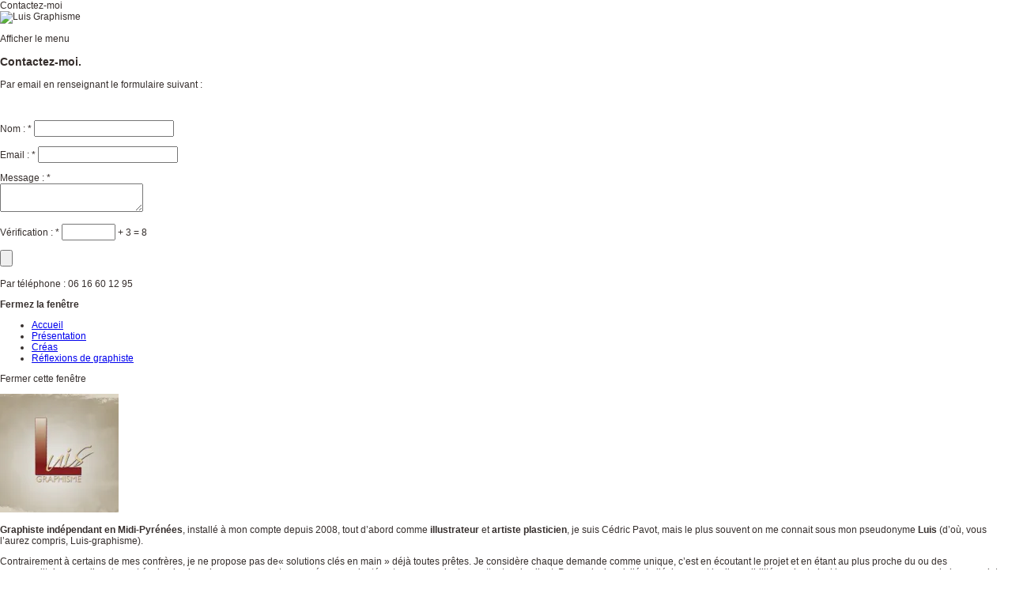

--- FILE ---
content_type: text/html; charset=UTF-8
request_url: https://www.luis-graphisme.fr/presentation/
body_size: 13458
content:
<!DOCTYPE html>
<!--[if IE 7]>
<html class="ie ie7" lang="fr-FR">
<![endif]-->
<!--[if IE 8]>
<html class="ie ie8" lang="fr-FR">
<![endif]-->
<!--[if !(IE 7) | !(IE 8) ]><!-->
<html lang="fr-FR">
<!--<![endif]-->
<head>
	<meta charset="UTF-8">
	<meta name="viewport" content="width=device-width">
    <meta name="google-site-verification" content="4_mm6-lu69XvWtKRixEO-_tGdxFdQmpAB_cqpq9cNy0" />
    	<title>Présentation de Luis : Graphiste indépendant Midi-Pyrénées</title>
	<!--<link rel="profile" href="http://gmpg.org/xfn/11">-->
	<link rel="pingback" href="https://www.luis-graphisme.fr/xmlrpc.php">
	<!--[if lt IE 9]>
	<script src="https://www.luis-graphisme.fr/arundabar/themes/twentyfourteen/js/html5.js"></script>
	<![endif]-->
    <meta name='robots' content='index, follow, max-image-preview:large, max-snippet:-1, max-video-preview:-1' />

	<!-- This site is optimized with the Yoast SEO plugin v26.8 - https://yoast.com/product/yoast-seo-wordpress/ -->
	<meta name="description" content="Luis, graphiste indépendant en Midi-Pyrénées, propose ses services pour la conception de site et autres travaux graphiques." />
	<link rel="canonical" href="https://www.luis-graphisme.fr/presentation/" />
	<meta property="og:locale" content="fr_FR" />
	<meta property="og:type" content="article" />
	<meta property="og:title" content="Présentation de Luis : Graphiste indépendant Midi-Pyrénées" />
	<meta property="og:description" content="Luis, graphiste indépendant en Midi-Pyrénées, propose ses services pour la conception de site et autres travaux graphiques." />
	<meta property="og:url" content="https://www.luis-graphisme.fr/presentation/" />
	<meta property="og:site_name" content="Luis Graphisme" />
	<meta property="article:publisher" content="https://www.facebook.com/LuisGraphisme" />
	<meta property="article:modified_time" content="2015-04-15T16:04:48+00:00" />
	<meta property="og:image" content="https://i0.wp.com/www.luis-graphisme.fr/arundabar/uploads/2015/03/slide00.jpg?fit=600%2C600&ssl=1" />
	<meta property="og:image:width" content="600" />
	<meta property="og:image:height" content="600" />
	<meta property="og:image:type" content="image/jpeg" />
	<meta name="twitter:card" content="summary_large_image" />
	<meta name="twitter:site" content="@Luis_Graphisme" />
	<meta name="twitter:label1" content="Durée de lecture estimée" />
	<meta name="twitter:data1" content="2 minutes" />
	<script type="application/ld+json" class="yoast-schema-graph">{"@context":"https://schema.org","@graph":[{"@type":"WebPage","@id":"https://www.luis-graphisme.fr/presentation/","url":"https://www.luis-graphisme.fr/presentation/","name":"Présentation de Luis : Graphiste indépendant Midi-Pyrénées","isPartOf":{"@id":"https://www.luis-graphisme.fr/#website"},"primaryImageOfPage":{"@id":"https://www.luis-graphisme.fr/presentation/#primaryimage"},"image":{"@id":"https://www.luis-graphisme.fr/presentation/#primaryimage"},"thumbnailUrl":"https://i0.wp.com/www.luis-graphisme.fr/arundabar/uploads/2015/03/slide00.jpg?fit=600%2C600&ssl=1","datePublished":"2015-03-11T09:05:18+00:00","dateModified":"2015-04-15T16:04:48+00:00","description":"Luis, graphiste indépendant en Midi-Pyrénées, propose ses services pour la conception de site et autres travaux graphiques.","breadcrumb":{"@id":"https://www.luis-graphisme.fr/presentation/#breadcrumb"},"inLanguage":"fr-FR","potentialAction":[{"@type":"ReadAction","target":["https://www.luis-graphisme.fr/presentation/"]}]},{"@type":"ImageObject","inLanguage":"fr-FR","@id":"https://www.luis-graphisme.fr/presentation/#primaryimage","url":"https://i0.wp.com/www.luis-graphisme.fr/arundabar/uploads/2015/03/slide00.jpg?fit=600%2C600&ssl=1","contentUrl":"https://i0.wp.com/www.luis-graphisme.fr/arundabar/uploads/2015/03/slide00.jpg?fit=600%2C600&ssl=1","width":600,"height":600,"caption":"Luis-Graphisme"},{"@type":"BreadcrumbList","@id":"https://www.luis-graphisme.fr/presentation/#breadcrumb","itemListElement":[{"@type":"ListItem","position":1,"name":"Accueil","item":"https://www.luis-graphisme.fr/"},{"@type":"ListItem","position":2,"name":"Présentation"}]},{"@type":"WebSite","@id":"https://www.luis-graphisme.fr/#website","url":"https://www.luis-graphisme.fr/","name":"Luis Graphisme","description":"Graphiste indépendant en région toulousaine","publisher":{"@id":"https://www.luis-graphisme.fr/#/schema/person/2aac18c61170dd6c2c8f58b5424737a1"},"potentialAction":[{"@type":"SearchAction","target":{"@type":"EntryPoint","urlTemplate":"https://www.luis-graphisme.fr/?s={search_term_string}"},"query-input":{"@type":"PropertyValueSpecification","valueRequired":true,"valueName":"search_term_string"}}],"inLanguage":"fr-FR"},{"@type":["Person","Organization"],"@id":"https://www.luis-graphisme.fr/#/schema/person/2aac18c61170dd6c2c8f58b5424737a1","name":"Luis","image":{"@type":"ImageObject","inLanguage":"fr-FR","@id":"https://www.luis-graphisme.fr/#/schema/person/image/","url":"https://i0.wp.com/www.luis-graphisme.fr/arundabar/uploads/2015/03/slide00.jpg?fit=600%2C600&ssl=1","contentUrl":"https://i0.wp.com/www.luis-graphisme.fr/arundabar/uploads/2015/03/slide00.jpg?fit=600%2C600&ssl=1","width":600,"height":600,"caption":"Luis"},"logo":{"@id":"https://www.luis-graphisme.fr/#/schema/person/image/"},"sameAs":["http://www.luis-graphisme.fr","https://www.facebook.com/LuisGraphisme","https://www.linkedin.com/in/luisgraphisme/","https://x.com/Luis_Graphisme"]}]}</script>
	<!-- / Yoast SEO plugin. -->


<link rel='dns-prefetch' href='//secure.gravatar.com' />
<link rel='preconnect' href='//i0.wp.com' />
<link rel="alternate" type="application/rss+xml" title="Luis Graphisme &raquo; Flux" href="https://www.luis-graphisme.fr/feed/" />
<link rel="alternate" type="application/rss+xml" title="Luis Graphisme &raquo; Flux des commentaires" href="https://www.luis-graphisme.fr/comments/feed/" />
<link rel="alternate" title="oEmbed (JSON)" type="application/json+oembed" href="https://www.luis-graphisme.fr/wp-json/oembed/1.0/embed?url=https%3A%2F%2Fwww.luis-graphisme.fr%2Fpresentation%2F" />
<link rel="alternate" title="oEmbed (XML)" type="text/xml+oembed" href="https://www.luis-graphisme.fr/wp-json/oembed/1.0/embed?url=https%3A%2F%2Fwww.luis-graphisme.fr%2Fpresentation%2F&#038;format=xml" />
		<!-- This site uses the Google Analytics by ExactMetrics plugin v8.11.1 - Using Analytics tracking - https://www.exactmetrics.com/ -->
							<script src="//www.googletagmanager.com/gtag/js?id=G-L7S71ZF72D"  data-cfasync="false" data-wpfc-render="false" async></script>
			<script data-cfasync="false" data-wpfc-render="false">
				var em_version = '8.11.1';
				var em_track_user = true;
				var em_no_track_reason = '';
								var ExactMetricsDefaultLocations = {"page_location":"https:\/\/www.luis-graphisme.fr\/presentation\/"};
								if ( typeof ExactMetricsPrivacyGuardFilter === 'function' ) {
					var ExactMetricsLocations = (typeof ExactMetricsExcludeQuery === 'object') ? ExactMetricsPrivacyGuardFilter( ExactMetricsExcludeQuery ) : ExactMetricsPrivacyGuardFilter( ExactMetricsDefaultLocations );
				} else {
					var ExactMetricsLocations = (typeof ExactMetricsExcludeQuery === 'object') ? ExactMetricsExcludeQuery : ExactMetricsDefaultLocations;
				}

								var disableStrs = [
										'ga-disable-G-L7S71ZF72D',
									];

				/* Function to detect opted out users */
				function __gtagTrackerIsOptedOut() {
					for (var index = 0; index < disableStrs.length; index++) {
						if (document.cookie.indexOf(disableStrs[index] + '=true') > -1) {
							return true;
						}
					}

					return false;
				}

				/* Disable tracking if the opt-out cookie exists. */
				if (__gtagTrackerIsOptedOut()) {
					for (var index = 0; index < disableStrs.length; index++) {
						window[disableStrs[index]] = true;
					}
				}

				/* Opt-out function */
				function __gtagTrackerOptout() {
					for (var index = 0; index < disableStrs.length; index++) {
						document.cookie = disableStrs[index] + '=true; expires=Thu, 31 Dec 2099 23:59:59 UTC; path=/';
						window[disableStrs[index]] = true;
					}
				}

				if ('undefined' === typeof gaOptout) {
					function gaOptout() {
						__gtagTrackerOptout();
					}
				}
								window.dataLayer = window.dataLayer || [];

				window.ExactMetricsDualTracker = {
					helpers: {},
					trackers: {},
				};
				if (em_track_user) {
					function __gtagDataLayer() {
						dataLayer.push(arguments);
					}

					function __gtagTracker(type, name, parameters) {
						if (!parameters) {
							parameters = {};
						}

						if (parameters.send_to) {
							__gtagDataLayer.apply(null, arguments);
							return;
						}

						if (type === 'event') {
														parameters.send_to = exactmetrics_frontend.v4_id;
							var hookName = name;
							if (typeof parameters['event_category'] !== 'undefined') {
								hookName = parameters['event_category'] + ':' + name;
							}

							if (typeof ExactMetricsDualTracker.trackers[hookName] !== 'undefined') {
								ExactMetricsDualTracker.trackers[hookName](parameters);
							} else {
								__gtagDataLayer('event', name, parameters);
							}
							
						} else {
							__gtagDataLayer.apply(null, arguments);
						}
					}

					__gtagTracker('js', new Date());
					__gtagTracker('set', {
						'developer_id.dNDMyYj': true,
											});
					if ( ExactMetricsLocations.page_location ) {
						__gtagTracker('set', ExactMetricsLocations);
					}
										__gtagTracker('config', 'G-L7S71ZF72D', {"forceSSL":"true"} );
										window.gtag = __gtagTracker;										(function () {
						/* https://developers.google.com/analytics/devguides/collection/analyticsjs/ */
						/* ga and __gaTracker compatibility shim. */
						var noopfn = function () {
							return null;
						};
						var newtracker = function () {
							return new Tracker();
						};
						var Tracker = function () {
							return null;
						};
						var p = Tracker.prototype;
						p.get = noopfn;
						p.set = noopfn;
						p.send = function () {
							var args = Array.prototype.slice.call(arguments);
							args.unshift('send');
							__gaTracker.apply(null, args);
						};
						var __gaTracker = function () {
							var len = arguments.length;
							if (len === 0) {
								return;
							}
							var f = arguments[len - 1];
							if (typeof f !== 'object' || f === null || typeof f.hitCallback !== 'function') {
								if ('send' === arguments[0]) {
									var hitConverted, hitObject = false, action;
									if ('event' === arguments[1]) {
										if ('undefined' !== typeof arguments[3]) {
											hitObject = {
												'eventAction': arguments[3],
												'eventCategory': arguments[2],
												'eventLabel': arguments[4],
												'value': arguments[5] ? arguments[5] : 1,
											}
										}
									}
									if ('pageview' === arguments[1]) {
										if ('undefined' !== typeof arguments[2]) {
											hitObject = {
												'eventAction': 'page_view',
												'page_path': arguments[2],
											}
										}
									}
									if (typeof arguments[2] === 'object') {
										hitObject = arguments[2];
									}
									if (typeof arguments[5] === 'object') {
										Object.assign(hitObject, arguments[5]);
									}
									if ('undefined' !== typeof arguments[1].hitType) {
										hitObject = arguments[1];
										if ('pageview' === hitObject.hitType) {
											hitObject.eventAction = 'page_view';
										}
									}
									if (hitObject) {
										action = 'timing' === arguments[1].hitType ? 'timing_complete' : hitObject.eventAction;
										hitConverted = mapArgs(hitObject);
										__gtagTracker('event', action, hitConverted);
									}
								}
								return;
							}

							function mapArgs(args) {
								var arg, hit = {};
								var gaMap = {
									'eventCategory': 'event_category',
									'eventAction': 'event_action',
									'eventLabel': 'event_label',
									'eventValue': 'event_value',
									'nonInteraction': 'non_interaction',
									'timingCategory': 'event_category',
									'timingVar': 'name',
									'timingValue': 'value',
									'timingLabel': 'event_label',
									'page': 'page_path',
									'location': 'page_location',
									'title': 'page_title',
									'referrer' : 'page_referrer',
								};
								for (arg in args) {
																		if (!(!args.hasOwnProperty(arg) || !gaMap.hasOwnProperty(arg))) {
										hit[gaMap[arg]] = args[arg];
									} else {
										hit[arg] = args[arg];
									}
								}
								return hit;
							}

							try {
								f.hitCallback();
							} catch (ex) {
							}
						};
						__gaTracker.create = newtracker;
						__gaTracker.getByName = newtracker;
						__gaTracker.getAll = function () {
							return [];
						};
						__gaTracker.remove = noopfn;
						__gaTracker.loaded = true;
						window['__gaTracker'] = __gaTracker;
					})();
									} else {
										console.log("");
					(function () {
						function __gtagTracker() {
							return null;
						}

						window['__gtagTracker'] = __gtagTracker;
						window['gtag'] = __gtagTracker;
					})();
									}
			</script>
							<!-- / Google Analytics by ExactMetrics -->
		<style id='wp-img-auto-sizes-contain-inline-css'>
img:is([sizes=auto i],[sizes^="auto," i]){contain-intrinsic-size:3000px 1500px}
/*# sourceURL=wp-img-auto-sizes-contain-inline-css */
</style>
<link rel='stylesheet' id='twentyfourteen-jetpack-css' href='https://www.luis-graphisme.fr/arundabar/plugins/jetpack/modules/theme-tools/compat/twentyfourteen.css?ver=15.4' media='all' />
<style id='wp-emoji-styles-inline-css'>

	img.wp-smiley, img.emoji {
		display: inline !important;
		border: none !important;
		box-shadow: none !important;
		height: 1em !important;
		width: 1em !important;
		margin: 0 0.07em !important;
		vertical-align: -0.1em !important;
		background: none !important;
		padding: 0 !important;
	}
/*# sourceURL=wp-emoji-styles-inline-css */
</style>
<style id='wp-block-library-inline-css'>
:root{--wp-block-synced-color:#7a00df;--wp-block-synced-color--rgb:122,0,223;--wp-bound-block-color:var(--wp-block-synced-color);--wp-editor-canvas-background:#ddd;--wp-admin-theme-color:#007cba;--wp-admin-theme-color--rgb:0,124,186;--wp-admin-theme-color-darker-10:#006ba1;--wp-admin-theme-color-darker-10--rgb:0,107,160.5;--wp-admin-theme-color-darker-20:#005a87;--wp-admin-theme-color-darker-20--rgb:0,90,135;--wp-admin-border-width-focus:2px}@media (min-resolution:192dpi){:root{--wp-admin-border-width-focus:1.5px}}.wp-element-button{cursor:pointer}:root .has-very-light-gray-background-color{background-color:#eee}:root .has-very-dark-gray-background-color{background-color:#313131}:root .has-very-light-gray-color{color:#eee}:root .has-very-dark-gray-color{color:#313131}:root .has-vivid-green-cyan-to-vivid-cyan-blue-gradient-background{background:linear-gradient(135deg,#00d084,#0693e3)}:root .has-purple-crush-gradient-background{background:linear-gradient(135deg,#34e2e4,#4721fb 50%,#ab1dfe)}:root .has-hazy-dawn-gradient-background{background:linear-gradient(135deg,#faaca8,#dad0ec)}:root .has-subdued-olive-gradient-background{background:linear-gradient(135deg,#fafae1,#67a671)}:root .has-atomic-cream-gradient-background{background:linear-gradient(135deg,#fdd79a,#004a59)}:root .has-nightshade-gradient-background{background:linear-gradient(135deg,#330968,#31cdcf)}:root .has-midnight-gradient-background{background:linear-gradient(135deg,#020381,#2874fc)}:root{--wp--preset--font-size--normal:16px;--wp--preset--font-size--huge:42px}.has-regular-font-size{font-size:1em}.has-larger-font-size{font-size:2.625em}.has-normal-font-size{font-size:var(--wp--preset--font-size--normal)}.has-huge-font-size{font-size:var(--wp--preset--font-size--huge)}.has-text-align-center{text-align:center}.has-text-align-left{text-align:left}.has-text-align-right{text-align:right}.has-fit-text{white-space:nowrap!important}#end-resizable-editor-section{display:none}.aligncenter{clear:both}.items-justified-left{justify-content:flex-start}.items-justified-center{justify-content:center}.items-justified-right{justify-content:flex-end}.items-justified-space-between{justify-content:space-between}.screen-reader-text{border:0;clip-path:inset(50%);height:1px;margin:-1px;overflow:hidden;padding:0;position:absolute;width:1px;word-wrap:normal!important}.screen-reader-text:focus{background-color:#ddd;clip-path:none;color:#444;display:block;font-size:1em;height:auto;left:5px;line-height:normal;padding:15px 23px 14px;text-decoration:none;top:5px;width:auto;z-index:100000}html :where(.has-border-color){border-style:solid}html :where([style*=border-top-color]){border-top-style:solid}html :where([style*=border-right-color]){border-right-style:solid}html :where([style*=border-bottom-color]){border-bottom-style:solid}html :where([style*=border-left-color]){border-left-style:solid}html :where([style*=border-width]){border-style:solid}html :where([style*=border-top-width]){border-top-style:solid}html :where([style*=border-right-width]){border-right-style:solid}html :where([style*=border-bottom-width]){border-bottom-style:solid}html :where([style*=border-left-width]){border-left-style:solid}html :where(img[class*=wp-image-]){height:auto;max-width:100%}:where(figure){margin:0 0 1em}html :where(.is-position-sticky){--wp-admin--admin-bar--position-offset:var(--wp-admin--admin-bar--height,0px)}@media screen and (max-width:600px){html :where(.is-position-sticky){--wp-admin--admin-bar--position-offset:0px}}

/*# sourceURL=wp-block-library-inline-css */
</style><style id='global-styles-inline-css'>
:root{--wp--preset--aspect-ratio--square: 1;--wp--preset--aspect-ratio--4-3: 4/3;--wp--preset--aspect-ratio--3-4: 3/4;--wp--preset--aspect-ratio--3-2: 3/2;--wp--preset--aspect-ratio--2-3: 2/3;--wp--preset--aspect-ratio--16-9: 16/9;--wp--preset--aspect-ratio--9-16: 9/16;--wp--preset--color--black: #000;--wp--preset--color--cyan-bluish-gray: #abb8c3;--wp--preset--color--white: #fff;--wp--preset--color--pale-pink: #f78da7;--wp--preset--color--vivid-red: #cf2e2e;--wp--preset--color--luminous-vivid-orange: #ff6900;--wp--preset--color--luminous-vivid-amber: #fcb900;--wp--preset--color--light-green-cyan: #7bdcb5;--wp--preset--color--vivid-green-cyan: #00d084;--wp--preset--color--pale-cyan-blue: #8ed1fc;--wp--preset--color--vivid-cyan-blue: #0693e3;--wp--preset--color--vivid-purple: #9b51e0;--wp--preset--color--green: #24890d;--wp--preset--color--dark-gray: #2b2b2b;--wp--preset--color--medium-gray: #767676;--wp--preset--color--light-gray: #f5f5f5;--wp--preset--gradient--vivid-cyan-blue-to-vivid-purple: linear-gradient(135deg,rgb(6,147,227) 0%,rgb(155,81,224) 100%);--wp--preset--gradient--light-green-cyan-to-vivid-green-cyan: linear-gradient(135deg,rgb(122,220,180) 0%,rgb(0,208,130) 100%);--wp--preset--gradient--luminous-vivid-amber-to-luminous-vivid-orange: linear-gradient(135deg,rgb(252,185,0) 0%,rgb(255,105,0) 100%);--wp--preset--gradient--luminous-vivid-orange-to-vivid-red: linear-gradient(135deg,rgb(255,105,0) 0%,rgb(207,46,46) 100%);--wp--preset--gradient--very-light-gray-to-cyan-bluish-gray: linear-gradient(135deg,rgb(238,238,238) 0%,rgb(169,184,195) 100%);--wp--preset--gradient--cool-to-warm-spectrum: linear-gradient(135deg,rgb(74,234,220) 0%,rgb(151,120,209) 20%,rgb(207,42,186) 40%,rgb(238,44,130) 60%,rgb(251,105,98) 80%,rgb(254,248,76) 100%);--wp--preset--gradient--blush-light-purple: linear-gradient(135deg,rgb(255,206,236) 0%,rgb(152,150,240) 100%);--wp--preset--gradient--blush-bordeaux: linear-gradient(135deg,rgb(254,205,165) 0%,rgb(254,45,45) 50%,rgb(107,0,62) 100%);--wp--preset--gradient--luminous-dusk: linear-gradient(135deg,rgb(255,203,112) 0%,rgb(199,81,192) 50%,rgb(65,88,208) 100%);--wp--preset--gradient--pale-ocean: linear-gradient(135deg,rgb(255,245,203) 0%,rgb(182,227,212) 50%,rgb(51,167,181) 100%);--wp--preset--gradient--electric-grass: linear-gradient(135deg,rgb(202,248,128) 0%,rgb(113,206,126) 100%);--wp--preset--gradient--midnight: linear-gradient(135deg,rgb(2,3,129) 0%,rgb(40,116,252) 100%);--wp--preset--font-size--small: 13px;--wp--preset--font-size--medium: 20px;--wp--preset--font-size--large: 36px;--wp--preset--font-size--x-large: 42px;--wp--preset--spacing--20: 0.44rem;--wp--preset--spacing--30: 0.67rem;--wp--preset--spacing--40: 1rem;--wp--preset--spacing--50: 1.5rem;--wp--preset--spacing--60: 2.25rem;--wp--preset--spacing--70: 3.38rem;--wp--preset--spacing--80: 5.06rem;--wp--preset--shadow--natural: 6px 6px 9px rgba(0, 0, 0, 0.2);--wp--preset--shadow--deep: 12px 12px 50px rgba(0, 0, 0, 0.4);--wp--preset--shadow--sharp: 6px 6px 0px rgba(0, 0, 0, 0.2);--wp--preset--shadow--outlined: 6px 6px 0px -3px rgb(255, 255, 255), 6px 6px rgb(0, 0, 0);--wp--preset--shadow--crisp: 6px 6px 0px rgb(0, 0, 0);}:where(.is-layout-flex){gap: 0.5em;}:where(.is-layout-grid){gap: 0.5em;}body .is-layout-flex{display: flex;}.is-layout-flex{flex-wrap: wrap;align-items: center;}.is-layout-flex > :is(*, div){margin: 0;}body .is-layout-grid{display: grid;}.is-layout-grid > :is(*, div){margin: 0;}:where(.wp-block-columns.is-layout-flex){gap: 2em;}:where(.wp-block-columns.is-layout-grid){gap: 2em;}:where(.wp-block-post-template.is-layout-flex){gap: 1.25em;}:where(.wp-block-post-template.is-layout-grid){gap: 1.25em;}.has-black-color{color: var(--wp--preset--color--black) !important;}.has-cyan-bluish-gray-color{color: var(--wp--preset--color--cyan-bluish-gray) !important;}.has-white-color{color: var(--wp--preset--color--white) !important;}.has-pale-pink-color{color: var(--wp--preset--color--pale-pink) !important;}.has-vivid-red-color{color: var(--wp--preset--color--vivid-red) !important;}.has-luminous-vivid-orange-color{color: var(--wp--preset--color--luminous-vivid-orange) !important;}.has-luminous-vivid-amber-color{color: var(--wp--preset--color--luminous-vivid-amber) !important;}.has-light-green-cyan-color{color: var(--wp--preset--color--light-green-cyan) !important;}.has-vivid-green-cyan-color{color: var(--wp--preset--color--vivid-green-cyan) !important;}.has-pale-cyan-blue-color{color: var(--wp--preset--color--pale-cyan-blue) !important;}.has-vivid-cyan-blue-color{color: var(--wp--preset--color--vivid-cyan-blue) !important;}.has-vivid-purple-color{color: var(--wp--preset--color--vivid-purple) !important;}.has-black-background-color{background-color: var(--wp--preset--color--black) !important;}.has-cyan-bluish-gray-background-color{background-color: var(--wp--preset--color--cyan-bluish-gray) !important;}.has-white-background-color{background-color: var(--wp--preset--color--white) !important;}.has-pale-pink-background-color{background-color: var(--wp--preset--color--pale-pink) !important;}.has-vivid-red-background-color{background-color: var(--wp--preset--color--vivid-red) !important;}.has-luminous-vivid-orange-background-color{background-color: var(--wp--preset--color--luminous-vivid-orange) !important;}.has-luminous-vivid-amber-background-color{background-color: var(--wp--preset--color--luminous-vivid-amber) !important;}.has-light-green-cyan-background-color{background-color: var(--wp--preset--color--light-green-cyan) !important;}.has-vivid-green-cyan-background-color{background-color: var(--wp--preset--color--vivid-green-cyan) !important;}.has-pale-cyan-blue-background-color{background-color: var(--wp--preset--color--pale-cyan-blue) !important;}.has-vivid-cyan-blue-background-color{background-color: var(--wp--preset--color--vivid-cyan-blue) !important;}.has-vivid-purple-background-color{background-color: var(--wp--preset--color--vivid-purple) !important;}.has-black-border-color{border-color: var(--wp--preset--color--black) !important;}.has-cyan-bluish-gray-border-color{border-color: var(--wp--preset--color--cyan-bluish-gray) !important;}.has-white-border-color{border-color: var(--wp--preset--color--white) !important;}.has-pale-pink-border-color{border-color: var(--wp--preset--color--pale-pink) !important;}.has-vivid-red-border-color{border-color: var(--wp--preset--color--vivid-red) !important;}.has-luminous-vivid-orange-border-color{border-color: var(--wp--preset--color--luminous-vivid-orange) !important;}.has-luminous-vivid-amber-border-color{border-color: var(--wp--preset--color--luminous-vivid-amber) !important;}.has-light-green-cyan-border-color{border-color: var(--wp--preset--color--light-green-cyan) !important;}.has-vivid-green-cyan-border-color{border-color: var(--wp--preset--color--vivid-green-cyan) !important;}.has-pale-cyan-blue-border-color{border-color: var(--wp--preset--color--pale-cyan-blue) !important;}.has-vivid-cyan-blue-border-color{border-color: var(--wp--preset--color--vivid-cyan-blue) !important;}.has-vivid-purple-border-color{border-color: var(--wp--preset--color--vivid-purple) !important;}.has-vivid-cyan-blue-to-vivid-purple-gradient-background{background: var(--wp--preset--gradient--vivid-cyan-blue-to-vivid-purple) !important;}.has-light-green-cyan-to-vivid-green-cyan-gradient-background{background: var(--wp--preset--gradient--light-green-cyan-to-vivid-green-cyan) !important;}.has-luminous-vivid-amber-to-luminous-vivid-orange-gradient-background{background: var(--wp--preset--gradient--luminous-vivid-amber-to-luminous-vivid-orange) !important;}.has-luminous-vivid-orange-to-vivid-red-gradient-background{background: var(--wp--preset--gradient--luminous-vivid-orange-to-vivid-red) !important;}.has-very-light-gray-to-cyan-bluish-gray-gradient-background{background: var(--wp--preset--gradient--very-light-gray-to-cyan-bluish-gray) !important;}.has-cool-to-warm-spectrum-gradient-background{background: var(--wp--preset--gradient--cool-to-warm-spectrum) !important;}.has-blush-light-purple-gradient-background{background: var(--wp--preset--gradient--blush-light-purple) !important;}.has-blush-bordeaux-gradient-background{background: var(--wp--preset--gradient--blush-bordeaux) !important;}.has-luminous-dusk-gradient-background{background: var(--wp--preset--gradient--luminous-dusk) !important;}.has-pale-ocean-gradient-background{background: var(--wp--preset--gradient--pale-ocean) !important;}.has-electric-grass-gradient-background{background: var(--wp--preset--gradient--electric-grass) !important;}.has-midnight-gradient-background{background: var(--wp--preset--gradient--midnight) !important;}.has-small-font-size{font-size: var(--wp--preset--font-size--small) !important;}.has-medium-font-size{font-size: var(--wp--preset--font-size--medium) !important;}.has-large-font-size{font-size: var(--wp--preset--font-size--large) !important;}.has-x-large-font-size{font-size: var(--wp--preset--font-size--x-large) !important;}
/*# sourceURL=global-styles-inline-css */
</style>

<style id='classic-theme-styles-inline-css'>
/*! This file is auto-generated */
.wp-block-button__link{color:#fff;background-color:#32373c;border-radius:9999px;box-shadow:none;text-decoration:none;padding:calc(.667em + 2px) calc(1.333em + 2px);font-size:1.125em}.wp-block-file__button{background:#32373c;color:#fff;text-decoration:none}
/*# sourceURL=/wp-includes/css/classic-themes.min.css */
</style>
<link rel='stylesheet' id='twentyfourteen-style-css' href='https://www.luis-graphisme.fr/arundabar/themes/Luis-Graph/style.css?ver=20251202' media='all' />
<link rel='stylesheet' id='twentyfourteen-block-style-css' href='https://www.luis-graphisme.fr/arundabar/themes/twentyfourteen/css/blocks.css?ver=20250715' media='all' />
<script src="https://www.luis-graphisme.fr/arundabar/plugins/google-analytics-dashboard-for-wp/assets/js/frontend-gtag.min.js?ver=8.11.1" id="exactmetrics-frontend-script-js" async data-wp-strategy="async"></script>
<script data-cfasync="false" data-wpfc-render="false" id='exactmetrics-frontend-script-js-extra'>var exactmetrics_frontend = {"js_events_tracking":"true","download_extensions":"zip,mp3,mpeg,pdf,docx,pptx,xlsx,rar","inbound_paths":"[{\"path\":\"\\\/go\\\/\",\"label\":\"affiliate\"},{\"path\":\"\\\/recommend\\\/\",\"label\":\"affiliate\"}]","home_url":"https:\/\/www.luis-graphisme.fr","hash_tracking":"false","v4_id":"G-L7S71ZF72D"};</script>
<script src="https://www.luis-graphisme.fr/wp-includes/js/jquery/jquery.min.js?ver=3.7.1" id="jquery-core-js"></script>
<script src="https://www.luis-graphisme.fr/wp-includes/js/jquery/jquery-migrate.min.js?ver=3.4.1" id="jquery-migrate-js"></script>
<link rel="https://api.w.org/" href="https://www.luis-graphisme.fr/wp-json/" /><link rel="alternate" title="JSON" type="application/json" href="https://www.luis-graphisme.fr/wp-json/wp/v2/pages/24" /><link rel="EditURI" type="application/rsd+xml" title="RSD" href="https://www.luis-graphisme.fr/xmlrpc.php?rsd" />
<link rel='shortlink' href='https://www.luis-graphisme.fr/?p=24' />
<style type='text/css'>
body {
    margin: 0;
    padding: 0;
    background: #111 url(<?php echo get_stylesheet_directory(); ?>/img/bg1.jpg);
    background-size: 120%;
    font-family: Gotham, 'Helvetica Neue', Helvetica, Arial, sans-serif;
    font-size: 12px;
    color: #362f2d;
}
a:hover {
    color: #fff;
}
a img 
{ 
border: none; 
}
    </style><style>.recentcomments a{display:inline !important;padding:0 !important;margin:0 !important;}</style>		<style type="text/css" id="twentyfourteen-header-css">
				.site-title,
		.site-description {
			clip-path: inset(50%);
			position: absolute;
		}
				</style>
		<link rel="icon" href="https://i0.wp.com/www.luis-graphisme.fr/arundabar/uploads/2015/03/cropped-slide00.jpg?fit=32%2C32&#038;ssl=1" sizes="32x32" />
<link rel="icon" href="https://i0.wp.com/www.luis-graphisme.fr/arundabar/uploads/2015/03/cropped-slide00.jpg?fit=192%2C192&#038;ssl=1" sizes="192x192" />
<link rel="apple-touch-icon" href="https://i0.wp.com/www.luis-graphisme.fr/arundabar/uploads/2015/03/cropped-slide00.jpg?fit=180%2C180&#038;ssl=1" />
<meta name="msapplication-TileImage" content="https://i0.wp.com/www.luis-graphisme.fr/arundabar/uploads/2015/03/cropped-slide00.jpg?fit=270%2C270&#038;ssl=1" />
</head>
<body class="wp-singular page-template-default page page-id-24 wp-embed-responsive wp-theme-twentyfourteen wp-child-theme-Luis-Graph masthead-fixed full-width footer-widgets singular">

<header id="header">
    <div class=" contact link" onclick="jQuery('#contact').addClass('visible');">Contactez-moi</div>
<div class="bandeau"></div>   
<div class="logo"><img src="https://www.luis-graphisme.fr/arundabar/themes/Luis-Graph/img/logo_header.png" alt="Luis Graphisme"/></div>
        <p id="menu-access" onclick="jQuery('#page_nav').addClass('visible');">Afficher le menu</p>
    </header>
<!--[if gt IE 8]>
<div id="screen"></div>	
<![endif]-->
     <section id="contact" >
                  <div class="form">
                    <h3>Contactez-moi.</h3>
                      <p class="strong alignleft">Par email en renseignant le formulaire suivant : </p>
                      <br clear="all">
                        <form action="https://www.luis-graphisme.fr/presentation/" method="post" class="form-mail">
                        <p><label for="name">Nom : <span>*</span> <input class="alignright" type="text" name="message_name" value=""></label></p>
                        <p><label for="message_email">Email : <span>*</span> <input class="alignright" type="text" name="message_email" value=""></label></p>
                        <p><label for="message_text">Message : <span>*</span><br><textarea class="alignright" type="text" name="message_text"></textarea></label></p>
                        <p><label for="message_human">Vérification : <span>*</span> <input type="text" style="width: 60px;" name="message_human"> + 3 = 8</label></p>
                        <input type="hidden" name="submitted" value="1">
                        <p><input type="submit" class="bouton"></p>
                        </form>
                      <p class="strong">Par téléphone : 06 16 60 12 95</p>
                
                   <p><strong class="bouton" onclick="jQuery('#contact').removeClass('visible');">Fermez la fenêtre</strong></p>
                </div>
              </section>
<section id="page_nav" ><ul><li id="menu-item-33" class="menu-item menu-item-type-post_type menu-item-object-page menu-item-home menu-item-33"><a href="https://www.luis-graphisme.fr/">Accueil</a></li>
<li id="menu-item-32" class="menu-item menu-item-type-post_type menu-item-object-page current-menu-item page_item page-item-24 current_page_item menu-item-32"><a href="https://www.luis-graphisme.fr/presentation/" aria-current="page">Présentation</a></li>
<li id="menu-item-31" class="menu-item menu-item-type-post_type menu-item-object-page menu-item-31"><a href="https://www.luis-graphisme.fr/mes-travaux/">Créas</a></li>
<li id="menu-item-30" class="menu-item menu-item-type-post_type menu-item-object-page menu-item-30"><a href="https://www.luis-graphisme.fr/mon-actualite/">Réflexions de graphiste</a></li>
</ul><p class="mobile link" onclick="jQuery('#page_nav').removeClass('visible');">Fermer cette fenêtre</p></section> 
<section id="presentation" class="content">

<div id="content" class="page" role="main">
			
			
				<img width="150" height="150" src="https://i0.wp.com/www.luis-graphisme.fr/arundabar/uploads/2015/03/slide00.jpg?resize=150%2C150&amp;ssl=1" class="attachment-thumb size-thumb wp-post-image" alt="Luis-Graphisme" decoding="async" srcset="https://i0.wp.com/www.luis-graphisme.fr/arundabar/uploads/2015/03/slide00.jpg?w=600&amp;ssl=1 600w, https://i0.wp.com/www.luis-graphisme.fr/arundabar/uploads/2015/03/slide00.jpg?resize=150%2C150&amp;ssl=1 150w, https://i0.wp.com/www.luis-graphisme.fr/arundabar/uploads/2015/03/slide00.jpg?resize=300%2C300&amp;ssl=1 300w" sizes="(max-width: 150px) 100vw, 150px" /><p><strong>Graphiste indépendant en Midi-Pyrénées</strong>, installé à mon compte depuis 2008, tout d’abord comme <strong>illustrateur</strong> et <strong>artiste plasticien</strong>, je suis Cédric Pavot, mais le plus souvent on me connait sous mon pseudonyme <strong>Luis</strong> (d’où, vous l’aurez compris, Luis-graphisme).</p>
<p>Contrairement à certains de mes confrères, je ne propose pas de« solutions clés en main » déjà toutes prêtes. Je considère chaque demande comme unique, c’est en écoutant le projet et en étant au plus proche du ou des commanditaires que j’analyse et évalue les besoins pour y apporter une réponse adaptée et correspondant aux attentes du client. Pour cela, je privilégie l’échange et la disponibilité gardant ainsi les personnes au cœur de leurs projets.<img data-recalc-dims="1" decoding="async" class="rond alignright wp-image-41 size-thumbnail" title="Luis (autoportrait)" src="https://i0.wp.com/www.luis-graphisme.fr/arundabar/uploads/2015/03/autop-240115-moif-150x150.jpg?resize=150%2C150" alt="Autoportrait (Luis - 24 janvier 2015)" width="150" height="150" srcset="https://i0.wp.com/www.luis-graphisme.fr/arundabar/uploads/2015/03/autop-240115-moif.jpg?resize=150%2C150&amp;ssl=1 150w, https://i0.wp.com/www.luis-graphisme.fr/arundabar/uploads/2015/03/autop-240115-moif.jpg?resize=300%2C300&amp;ssl=1 300w, https://i0.wp.com/www.luis-graphisme.fr/arundabar/uploads/2015/03/autop-240115-moif.jpg?w=600&amp;ssl=1 600w" sizes="(max-width: 150px) 100vw, 150px" /></p>
<p>Je suis à même de proposer mes services pour tout ce qui concerne l’<strong>identité visuelle</strong> d’une structure (<strong>logotype</strong>, <strong>charte graphique</strong>, carte de visite, lettre à entête, etc) et les supports de communication qui vont avec (<strong>flyers</strong>, <strong>affiches</strong>, encarts publicitaires, etc).</p>
<p>Je suis principalement sollicité pour la conception de <strong>site internet</strong> où je me suis investi le plus ces dernières années notamment sur mon CMS de prédilection qu’est <strong>WordPress</strong>, ceci dit je travaille aisément sur d’autres plateformes comme <strong>Joomla!</strong>, <strong>Prestashop</strong> (e-boutique), <strong>phpBB</strong> (forums). Mes connaissances en html5, php, CSS3, javascript et du système de gestion de base de données <strong>MySQL</strong> ainsi que ma curiosité naturelle pour les nouvelles avancées technologiques en la matière me permettent de m’adapter à ces différents contextes où même de concevoir un site de A à Z.</p>
<p>J’exerce en tant que <strong>graphiste indépendant</strong> dans la région toulousaine depuis fin 2010 &#8211; début 2011, après avoir effectué une formation de designer graphique qui a été immédiatement suivi d’un contrat de professionnalisation dans la société auscitaine <strong>TEKLYNX</strong>, éditrice de logiciels d&rsquo;identification automatique,  en alternance avec un centre de formation toulousain (IFORCO) où j’ai pu combler mes lacunes en programmation orientée web.</p>

					</div><!-- #content -->

	
</section><!-- #main-content -->

<section id='mentions'><div class='content_ml'><h2 class='header'>Mentions légales</h2> <div><h3>Général</h3>
Le site www.luis-graphisme.fr est la propriété de Cédric Pavot, qui en est aussi le directeur de publication.
Cédric Pavot est enregistré sous le pseudonyme de Luis au 73 ch. du ruisseau de fontbazy 31450 DONNEVILLE.
Siret : 50009419800016

Le site est hébergé chez OVH.

Conformément aux dispositions de la loi du 6 janvier 1978 Informatique et libertés modifiée par la loi du 6 août 2004, le site www.luis-graphisme.fr a fait l'objet d'une déclaration auprès de la Commission Nationale de l'Informatique et des Libertés (N° DE DÉCLARATION CNIL : 1522693).

&nbsp;
<h4 class="rouille">Propriété intellectuelle</h4>
L'ensemble des éléments constituant ce site, incluant notamment les textes, photographies, infographies, logos, marques, … constituent des œuvres au sens du code de la Propriété Intellectuelle et sont la propriété exclusive de Cédric Pavot. Toute copie, reproduction, représentation, adaptation, altération, modification, diffusion, intégrale ou partielle, non autorisée par Cédric Pavot, est illicite.

&nbsp;
<h4 class="rouille">Liens hypertextes</h4>
Le site www.luis-graphisme.fr peut contenir des liens vers d'autres sites dont il n'exploite pas le contenu. En aucune manière, Cédric Pavot ne peut être tenu responsable du contenu, publicités, produits, services ou tout autre matériel disponible sur ou à partir de ces sites ou sources externes qui ne sont ni vérifiées ni approuvées par lui.

&nbsp;
<h4 class="rouille">Protection des données personnelles</h4>
En conformité avec les dispositions de la loi Informatique et Libertés du 6 janvier 1978, l'Internaute est notamment informé que, conformément à l'article 27 de ladite loi, les informations qu'il communique via les formulaires présents sur le site sont nécessaires à l'exécution des prestations réalisées par Cédric Pavot. Les informations fournies ne seront en aucun cas renvoyées à des tiers sauf si une demande émane de l'internaute concerné.
Certaines informations demandées dans les formulaires ont un caractère obligatoire. Elles sont signalées par un astérisque. L'enregistrement de ces informations par l'Internaute est impératif pour le traitement de sa demande. L'Internaute s'oblige à ne communiquer que des informations véridiques, sincères, régulières et fidèles sur ses coordonnées, son activité et sur ses besoins. L'Internaute est informé qu'il dispose d'un droit d'accès et de rectification portant sur les données le concernant en écrivant à l'exploitant du Site dont les coordonnées sont : <a href="mailto:luis-graphisme@gmail.com">luis-graphisme@gmail.com</a></div><p><strong class='link' onclick="jQuery('#mentions').removeClass('visible');">Fermer</strong></p></div></section>
	<footer id="colophon" class="site-footer" role="contentinfo">
       
     <div id="FB" class="reseau" >
            <h3>Me retrouver sur Facebook</h3>
            <strong class="link" onclick="jQuery('#FB').removeClass('visible');jQuery('.fb').removeClass('visible');">Fermer</strong>
            <br clear="all">
            <iframe  src="//www.facebook.com/plugins/likebox.php?href=https%3A%2F%2Fwww.facebook.com%2FLuisGraphisme&amp;width&amp;height=258&amp;colorscheme=dark&amp;show_faces=true&amp;header=false&amp;stream=false&amp;show_border=false&amp;appId=218356384878481" scrolling="no" frameborder="0" style=" overflow:hidden; height:258px;" allowTransparency="true"></iframe>
            <strong class="fb-share-button" data-href="https://www.luis-graphisme.fr/presentation/" data-layout="button_count"></strong>
        </div>
        <div id="GG" class="reseau" >
            <p class="g-page" data-width="222" data-href="https://plus.google.com/u/0/b/114667013062551514930/114667013062551514930/posts" data-theme="dark" data-rel="publisher"></p>
            <br clear="all">
            <p class="g-plusone sharing" data-size="medium"></p>
            <strong class="link" onclick="jQuery('#GG').removeClass('visible');jQuery('.gg').removeClass('visible');">Fermer</strong>
        </div>
        <div id="LI" class="reseau" >
            <!--<script type="text/javascript" src="http://platform.linkedin.com/in.js"></script>-->
<script type="in/share" data-counter="top"></script> 
            <br>
            <strong class="link" onclick="jQuery('#LI').removeClass('visible');jQuery('.li').removeClass('visible');">Fermer</strong>
        </div>
        <div id="TW" class="reseau">
            <h3>Me retrouver sur twitter</h3>
            <p><a target="_blank" href="https://twitter.com/Luis_Graphisme" >Voir ma page twitter</a></p>
            <p><a target="_blank"  title="Cliquez pour partager sur Twitter" href="http://twitter.com/intent/tweet?text=En train de lire : Présentation => https://www.luis-graphisme.fr/presentation/&via=Luis_Graphisme&counturl=https%3A%2F%2Fwww.luis-graphisme.fr%2Fpresentation%2F&hashtags=graphisme,webdesign" via="MisterLuis" rel="nofollow"><!--<img src="https://www.luis-graphisme.fr/arundabar/themes/Luis-Graph/img/icones/twit-hover.jpg" alt="f">-->Partager sur twitter</a></p>
        <p><a target="_blank" href="https://twitter.com/intent/follow?original_referer=https%3A%2F%2Fwww.luis-graphisme.fr%2Fpresentation%2F&screen_name=Luis_Graphisme&tw_p=followbutton" class="twitter-follow-button" >Me suivre</a></p>
        <p class="link bouton" onclick="jQuery('#TW').removeClass('visible');jQuery('.twitter').removeClass('visible');">Fermer</p></div>

        <!-- BOTTOM LINE-->
    <p class="bottomline" >
         <strong class="linkclose nomobile" onclick="jQuery('.visible').removeClass('visible');">Tout fermer</strong>
        
        <span class="sharing fb" onmouseover="jQuery('.visible').removeClass('visible');jQuery('#FB').addClass('visible');jQuery('.fb').addClass('visible');jQuery('.bottomline').addClass('visible');" onclick="jQuery('.visible').removeClass('visible');jQuery('#FB').addClass('visible');jQuery('.fb').addClass('visible');jQuery('.bottomline').addClass('visible');"><img src="https://www.luis-graphisme.fr/arundabar/themes/Luis-Graph/img/icones/fb-hover.jpg" alt="f"></span>
        <span class="sharing gg" onmouseover="jQuery('.visible').removeClass('visible');jQuery('#GG').addClass('visible');jQuery('.gg').addClass('visible');jQuery('.bottomline').addClass('visible');" onclick="jQuery('.visible').removeClass('visible');jQuery('#GG').addClass('visible');jQuery('.gg').addClass('visible');jQuery('.bottomline').addClass('visible');"><img src="https://www.luis-graphisme.fr/arundabar/themes/Luis-Graph/img/icones/gg-hover.jpg" alt="g"></span>
        <span class="sharing li" onmouseover="jQuery('.visible').removeClass('visible');jQuery('#LI').addClass('visible');jQuery('.li').addClass('visible');jQuery('.bottomline').addClass('visible');" onclick="jQuery('.visible').removeClass('visible');jQuery('#LI').addClass('visible');jQuery('.li').addClass('visible');jQuery('.bottomline').addClass('visible');"><img src="https://www.luis-graphisme.fr/arundabar/themes/Luis-Graph/img/icones/li-hover.jpg" alt="LI"></span>
        <span class="sharing twitter" onmouseover="jQuery('.visible').removeClass('visible');jQuery('#TW').addClass('visible');jQuery('.twitter').addClass('visible');jQuery('.bottomline').addClass('visible');" onclick="jQuery('.visible').removeClass('visible');jQuery('#TW').addClass('visible');jQuery('.twitter').addClass('visible');jQuery('.bottomline').addClass('visible');"><img src="https://www.luis-graphisme.fr/arundabar/themes/Luis-Graph/img/icones/twit-hover.jpg" alt="TW"></span>
    2008-2026 - <span class="link" onclick="jQuery('#mentions').addClass('visible');">Mentions légales</span>
        </p>
</footer>

 <script type="speculationrules">
{"prefetch":[{"source":"document","where":{"and":[{"href_matches":"/*"},{"not":{"href_matches":["/wp-*.php","/wp-admin/*","/arundabar/uploads/*","/arundabar/*","/arundabar/plugins/*","/arundabar/themes/Luis-Graph/*","/arundabar/themes/twentyfourteen/*","/*\\?(.+)"]}},{"not":{"selector_matches":"a[rel~=\"nofollow\"]"}},{"not":{"selector_matches":".no-prefetch, .no-prefetch a"}}]},"eagerness":"conservative"}]}
</script>
<script src="https://www.luis-graphisme.fr/arundabar/themes/Luis-Graph/scripts/reseaux.js?ver=1.0.0" id="reseaux-js"></script>
<script src="https://www.luis-graphisme.fr/wp-includes/js/jquery/jquery.js?ver=1.11.1" id="my_jquery-js"></script>
<script src="https://www.luis-graphisme.fr/wp-includes/js/imagesloaded.min.js?ver=5.0.0" id="imagesloaded-js"></script>
<script src="https://www.luis-graphisme.fr/wp-includes/js/masonry.min.js?ver=4.2.2" id="masonry-js"></script>
<script src="https://www.luis-graphisme.fr/wp-includes/js/jquery/jquery.masonry.min.js?ver=3.1.2b" id="jquery-masonry-js"></script>
<script id="wp-emoji-settings" type="application/json">
{"baseUrl":"https://s.w.org/images/core/emoji/17.0.2/72x72/","ext":".png","svgUrl":"https://s.w.org/images/core/emoji/17.0.2/svg/","svgExt":".svg","source":{"concatemoji":"https://www.luis-graphisme.fr/wp-includes/js/wp-emoji-release.min.js?ver=6.9"}}
</script>
<script type="module">
/*! This file is auto-generated */
const a=JSON.parse(document.getElementById("wp-emoji-settings").textContent),o=(window._wpemojiSettings=a,"wpEmojiSettingsSupports"),s=["flag","emoji"];function i(e){try{var t={supportTests:e,timestamp:(new Date).valueOf()};sessionStorage.setItem(o,JSON.stringify(t))}catch(e){}}function c(e,t,n){e.clearRect(0,0,e.canvas.width,e.canvas.height),e.fillText(t,0,0);t=new Uint32Array(e.getImageData(0,0,e.canvas.width,e.canvas.height).data);e.clearRect(0,0,e.canvas.width,e.canvas.height),e.fillText(n,0,0);const a=new Uint32Array(e.getImageData(0,0,e.canvas.width,e.canvas.height).data);return t.every((e,t)=>e===a[t])}function p(e,t){e.clearRect(0,0,e.canvas.width,e.canvas.height),e.fillText(t,0,0);var n=e.getImageData(16,16,1,1);for(let e=0;e<n.data.length;e++)if(0!==n.data[e])return!1;return!0}function u(e,t,n,a){switch(t){case"flag":return n(e,"\ud83c\udff3\ufe0f\u200d\u26a7\ufe0f","\ud83c\udff3\ufe0f\u200b\u26a7\ufe0f")?!1:!n(e,"\ud83c\udde8\ud83c\uddf6","\ud83c\udde8\u200b\ud83c\uddf6")&&!n(e,"\ud83c\udff4\udb40\udc67\udb40\udc62\udb40\udc65\udb40\udc6e\udb40\udc67\udb40\udc7f","\ud83c\udff4\u200b\udb40\udc67\u200b\udb40\udc62\u200b\udb40\udc65\u200b\udb40\udc6e\u200b\udb40\udc67\u200b\udb40\udc7f");case"emoji":return!a(e,"\ud83e\u1fac8")}return!1}function f(e,t,n,a){let r;const o=(r="undefined"!=typeof WorkerGlobalScope&&self instanceof WorkerGlobalScope?new OffscreenCanvas(300,150):document.createElement("canvas")).getContext("2d",{willReadFrequently:!0}),s=(o.textBaseline="top",o.font="600 32px Arial",{});return e.forEach(e=>{s[e]=t(o,e,n,a)}),s}function r(e){var t=document.createElement("script");t.src=e,t.defer=!0,document.head.appendChild(t)}a.supports={everything:!0,everythingExceptFlag:!0},new Promise(t=>{let n=function(){try{var e=JSON.parse(sessionStorage.getItem(o));if("object"==typeof e&&"number"==typeof e.timestamp&&(new Date).valueOf()<e.timestamp+604800&&"object"==typeof e.supportTests)return e.supportTests}catch(e){}return null}();if(!n){if("undefined"!=typeof Worker&&"undefined"!=typeof OffscreenCanvas&&"undefined"!=typeof URL&&URL.createObjectURL&&"undefined"!=typeof Blob)try{var e="postMessage("+f.toString()+"("+[JSON.stringify(s),u.toString(),c.toString(),p.toString()].join(",")+"));",a=new Blob([e],{type:"text/javascript"});const r=new Worker(URL.createObjectURL(a),{name:"wpTestEmojiSupports"});return void(r.onmessage=e=>{i(n=e.data),r.terminate(),t(n)})}catch(e){}i(n=f(s,u,c,p))}t(n)}).then(e=>{for(const n in e)a.supports[n]=e[n],a.supports.everything=a.supports.everything&&a.supports[n],"flag"!==n&&(a.supports.everythingExceptFlag=a.supports.everythingExceptFlag&&a.supports[n]);var t;a.supports.everythingExceptFlag=a.supports.everythingExceptFlag&&!a.supports.flag,a.supports.everything||((t=a.source||{}).concatemoji?r(t.concatemoji):t.wpemoji&&t.twemoji&&(r(t.twemoji),r(t.wpemoji)))});
//# sourceURL=https://www.luis-graphisme.fr/wp-includes/js/wp-emoji-loader.min.js
</script>
      
</body>
</html>